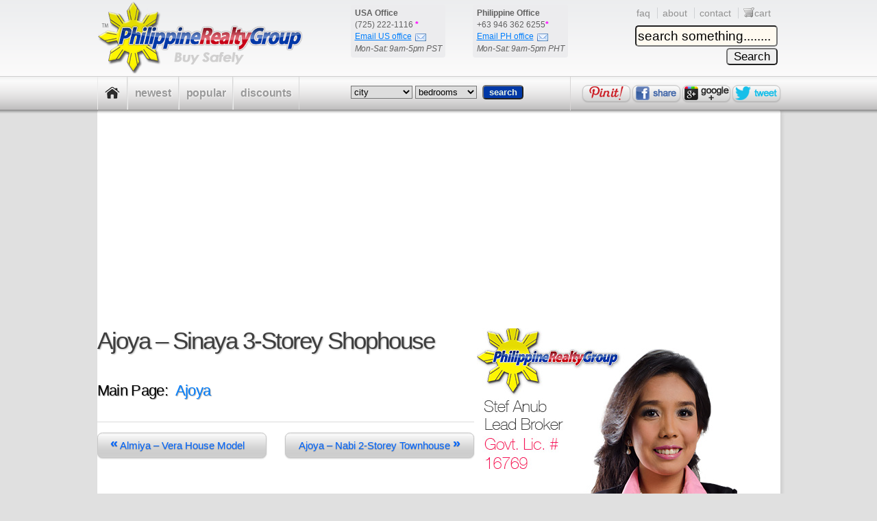

--- FILE ---
content_type: text/html; charset=utf-8
request_url: https://philippinerealtygroup.com/ajoya-sinaya-3-storey-shophouse
body_size: 12635
content:
<!DOCTYPE html>
<html dir="ltr" lang="en">
<head>    
    <meta name="google-site-verification" content="RUZgmEQwrwB11YzeuEaIm0S9RU_mXQ_VnROpSK416SA" />
<title>Ajoya - Sinaya 3-Storey Shophouse - Philippine Realty Group - Philippine Realty Group</title>    <link rel='pingback' href='/xmlrpc.php' />
    <meta charset="UTF-8" />
    <meta name="viewport" content="width=device-width, initial-scale=1" />
    <title>Ajoya - Sinaya 3-Storey Shophouse - Philippine Realty Group - Philippine Realty Group</title>
    <meta charset="UTF-8">
    <meta name="google-site-verification" content="RUZgmEQwrwB11YzeuEaIm0S9RU_mXQ_VnROpSK416SA" />
    <script src="https://ajax.googleapis.com/ajax/libs/jquery/1.9.1/jquery.min.js"></script>
    
    <script type="text/javascript">
    $(function (){
        var msie6 = $.browser == 'msie' && $.browser.version < 7;
        if (!msie6){
            var top = $('#Nav').offset().top - parseFloat($('#Nav').css('margin-top').replace(/auto/, 0));
            $(window).scroll(function (event) {
                // what the y position of the scroll is
                var y = $(this).scrollTop();

                // whether that's below the form
                if ( y >=top )
                { // if so, ad the fixed class
                    $('#Nav').addClass('fixed');
                }
                else
                { // otherwise remove it
                    $('#Nav').removeClass('fixed');
                }
            });
        }
    });
    </script>
    <script type="text/javascript">
    $(function (){
        var msie6 = $.browser == 'msie' && $.browser.version < 7;
        if (!msie6){
            var top = $('#LeftBox').offset().top - parseFloat($('#LeftBox').css('margin-top').replace(/auto/, 0));
                $(window).scroll(function (event) {
                // what the y position of the scroll is
                var y = $(this).scrollTop();

                // whether that's below the form
                if ( y >=140 )
                { // if so, ad the fixed class
                    $('#LeftBox').addClass('fixed');
                }
                else
                { // otherwise remove it
                    $('#LeftBox').removeClass('fixed');
                }
            });
        }
    });
    </script>
    <script type="text/javascript">
    $(function (){
        var msie6 = $.browser == 'msie' && $.browser.version < 7;
        if (!msie6){
            var top = $('#CartWidget').offset().top - parseFloat($('#CartWidget').css('margin-top').replace(/auto/, 0));
            $(window).scroll(function (event) {
            // what the y position of the scroll is
            var y = $(this).scrollTop();

            // whether that's below the form
            if ( y >=175 )
            { // if so, ad the fixed class
                $('#CartWidget').addClass('fixed');
            }
            else
            { // otherwise remove it
                $('#CartWidget').removeClass('fixed');
            }
            });
        }
    });
    </script>
        <script async src="https://pagead2.googlesyndication.com/pagead/js/adsbygoogle.js?client=ca-pub-9133692363000621"
     crossorigin="anonymous"></script>
    
    <script>
        (function(i,s,o,g,r,a,m){i['GoogleAnalyticsObject']=r;i[r]=i[r]||function(){
        (i[r].q=i[r].q||[]).push(arguments)},i[r].l=1*new Date();a=s.createElement(o),
        m=s.getElementsByTagName(o)[0];a.async=1;a.src=g;m.parentNode.insertBefore(a,m)
        })(window,document,'script','https://www.google-analytics.com/analytics.js','ga');

        ga('create', 'UA-291424-19', 'philippinerealtygroup.com', 'auto');
        ga('require', 'linkid', 'linkid.js');
        ga('send', 'pageview');
    </script>


<script src="https://ajax.googleapis.com/ajax/libs/jquery/1.9.1/jquery.min.js"></script>


<style type="text/css">
/* start CSS_General */


.width10{ width:10px;}
.width20{width:20px;}
.width30{width:30px;}
.width40{width:40px;}
.width50{width:50px;}

.underline{text-decoration:underline;}

/*-------------------------------------------------------------- */
a {
color: #007EFD;
text-decoration:none;
}
a:visited{
color: #007EFD;
text-decoration:none;
}
a:hover{
color: #FF6666;
text-decoration:underline;
}


body {
font-family:Arial,Helvetica,"Nimbus Sans L",sans-serif;
color:#444444;
font-size:15px;
line-height:19px;
margin: 0;
padding: 0;
background:url('') repeat center top;
background-color:#E0E0E0;
letter-spacing: 0px;
}


#Container_Container{
width:100%;
background:url() repeat-x center top;
background-color:;
}
#Container_Wrap{  /* Wrap element with margin:auto to fix padding/resize issue */
background:url() repeat-x  center top;
background-color:transparent;
height: 100%;
}
#Container{ /* set padding here if needed */
width:100%;
background:url()  center top;
}

#Header_Container{ /* set "usable" margins in container */
width:100%;
background:url('') repeat-x center top;
background-color:;
border-top:;
}
#Header_Wrap{ /* Wrap element with margin:auto to fix padding/resize issue */
width:997px;
height:100%;
margin:auto; /* fixes padding/resize issue */
/* display:table;  */
}
#Header { /* set padding here */
height:100%;
background:url('') no-repeat center top;
height: px;
background-color:transparent;
padding:0px 0px 0px 0px;
position:relative;
}


/*--------------Optional elements---------------*/
#header_left_code{
margin: 1px 0px 12px 20px;
padding:0;
float:left;
}
#header_left_code h1{
margin: -1px 0px 0px 0px;
font-size: 33px;
letter-spacing: -1px;
}
#header_right_code{
margin: 0px 20px 0px 0px;
padding:0;
float:right;
}
#header_right_code h4{
margin: 16px 0px 0px 0px;
color:#B9B9B9;
font-weight:normal;
font-style: italic;
font-family:Georgia,"Bitstream Charter",serif;
letter-spacing: -1px;
}
/*---------------------------------------------*/


#Content_Container{ /* set "usable" margins in container */
width:100%;
background-color:;
}
#Content_Wrap{ /* Wrap element with margin:auto to fix padding/resize issue */
width:997px;
height:100%;
margin:auto; /* fixes padding/resize issue */
margin-top:140px;
/* display:table;  */
}
#Content{ /* set padding here */
padding: 40px 0px 35px 0px ;
margin-bottom: px;
background:url('') repeat center top;
background-color:#FFFFFF;
*height: 100%; /* ie7 */
}

#Left_Container{ /* set "usable" margins in container */
float:left;
*width:160px; /* ie7 */
}
#Left_Wrap{ /* Wrap element with margin:auto to fix padding/resize issue */
width:160px;
height:100%;
margin:auto; /* fixes padding/resize issue */
border-right:0px solid #F4F4F4;
}
#Left{ /* set padding here */
padding:0px 0px 0px 0px;
position:relative;
}

#Center_Container{ /* set "usable" margins in container */
float:left;
margin-right: -100%; /*  makes 3-column work correctly */
margin-left: px;
*width: 997px; /* ie7 */
}
.Center_Wrap{ /* Wrap element with margin:auto to fix padding/resize issue */
width: 997px;
margin:auto; /* fixes padding/resize issue */

}
.Center{/* set padding here */
padding:0 20px 0 0px;
position:relative;
}

#Right_Container{ /* set "usable" margins in container */
float:right;
*width:160px;  /* ie7 */
}
#Right_Wrap{ /* Wrap element with margin:auto to fix padding/resize issue */
width:160px;
height:100%;
margin:auto; /* fixes padding/resize issue */
border-left:1px solid #EAEAEA;
}
#Right{ /* set padding here */
padding:5px 3px 5px 8px;
position:relative;
}

#Left ul, #Right ul{
margin:0 0 0 16px;
padding:0;
}

#Footer_Container{ /* set "usable" margins in container */
width:100%;
background:url('') repeat-x center top;
background-color:;
}
#Footer_Wrap{/* Wrap element with margin:auto to fix padding/resize issue */
width:997px;
background:url('')  center bottom;
background-color:transparent;
margin:0 auto; /* fixes padding/resize issue */
/* display:table;  */
padding:;
}
#Footer{ /* set padding here */
margin:0 auto;
color: #9A9A9A;
background:url('') no-repeat center top;
height: px;
background-color:transparent;
text-align:center;
font-size: 11px;
padding:0px 0px 0px 0px;
position:relative;
}

#Footer a {
color: #9A9A9A;
font-size: 12px;
text-decoration:none;
}
#Footer a:hover { }
#footer_left_code { float:left; }
#footer_center_code {
position:absolute; left:41%; /* 41% is approximate for 997-wide, adjust if needed */
}
#footer_right_code { float:right; }
#footer_wrap_bottom_code {
/* display:table;  */
margin:px auto 5px auto;
color: #9A9A9A;
font-size: 11px;
text-align:center;
background-color: ;
position:relative;
}
#footer_wrap_bottom_code a{
color: #9A9A9A;
font-size: 11px;
}

#SEOLink,#SEOLink:hover{
text-decoration:none;
cursor: default;
}
/*-------------------- Nav Menu --------------------------*/
#Nav_Container { /* set "usable" margins in container */
width:100%;
}
#Nav_Wrap {/* Wrap element with margin:auto to fix padding/resize issue */
width:100%;
margin:0 auto; /* fixes padding/resize issue */
/* display:table;  */
}
#Nav {  /* set padding here */
top:111px;
padding:0px 0px 0px 0px;
position: absolute;   /* allows nav to be in footer (SEO) but appear up-top */
z-index:99;
background:transparent url('') repeat center top;
background-color: ;
width:100%;
}

/* = Access & wp_menu
-------------------------- */
#access_wrap {
margin:0 auto;
/* display:table;  */
}
#access {
display: block;
/* float: left; */
margin: 0 auto;
width: 997px;
height: 55px;
background:transparent url('') repeat-x center top;
background-color: transparent;
position:relative;
}
#access ul {
list-style: none;
margin: 0;
}
#access li {
float: left;
position: relative;
}
#access a {
color: #000000;
display: inline-block;
line-height: 38px;
padding: 5px 10px 5px 10px;
text-decoration: none;
}
#access ul ul {
display: none;
position: absolute;
top: 38px;
left: 0;
float: left;
width: 180px;
z-index: 99999;
-moz-box-shadow: 5px 5px 5px #A4A4A4;
-webkit-box-shadow: 5px 5px 5px #A4A4A4;
box-shadow: 5px 5px 5px #A4A4A4;
background: #D7D7D7;
}
#access ul ul ul {
left: 100%;
top: 0;
padding-top: 0px;
}
#access ul li {
border-left: ;
border-right: ;
}
#access ul ul li {
min-width: 180px;
*margin: -1px 0 0 0;  /* ie7 */
border: none;
}
#access ul a{
font-size:17px;
font-family:Arial,Helvetica,"Nimbus Sans L",sans-serif;
}
#access ul ul a {
font-size:px;
background: #D7D7D7;
color: #000000;
line-height: 1em;
padding: 8px;
min-width: 160px;
height: auto;
display:block;
}
#access ul ul ul a { padding: 7px; }
#access li:hover > a {
background: #D7D7D7;
color: #000000;
}
#access ul ul li:hover > a {
background-color:#515151;
color: #000000;
}
#access ul li:hover > ul { display: block; }

#access ul li.current_page_item > a,
#access ul li.current-menu-ancestor > a,
#access ul li.current-menu-item > a,
#access ul li.current-menu-parent > a {
color: #fff;
}

* html #access ul li.current_page_item a,
* html #access ul li.current-menu-ancestor a,
* html #access ul li.current-menu-item a,
* html #access ul li.current-menu-parent a,
* html #access ul li a:hover {
color: #fff;
}
/*-------------------------- */

#Page_Description{ width:75%; display:inline-block; clear:both; line-height:1.2em;  margin-top:50px; }
#Page_Description a:hover{ text-decoration:none; }
#CMS_Login a{clear:both; display:block; font-weight:bold; }

/* end CSS_General */
</style>






<style type="text/css">




.BevelBorder{
  outline:1px solid #D6D6D6; border-bottom: 1px solid #fff; border-left: 1px solid #fff;
}
#Content{
  -moz-box-shadow:3px 3px 5px #ccc; -webkit-box-shadow:3px 3px 5px #ccc; box-shadow:3px 3px 5px #ccc;
  -moz-border-radius:5px; border-radius:5px; /*rounded*/
}



/* ----------------------- HEADER --------------------- */
#HomeLogo{
  position:absolute;
  z-index:1000;
  left:0px; top:2px;
}
#HeaderLinks{
  position:absolute;
  right:4px;top:10px;
  width:258px;
}
#HeaderLinks p{
  text-align:right;
}
#HeaderLinks a{
  border-right:1px solid #CFD1D3;
  padding:0px 10px 0px 7px;
  font-size: 14px;
  color:#919191;
}

#Header_Contact{ position:absolute; z-index:1000; left:370px;top:7px; color:#616161;}
#Header_Contact p{ font-size:12px; line-height:17px; margin-bottom:0px;  }
#Header_Contact .header_title{ font-weight:bold; }
#Header_Contact .header_box{ background-color:#ECECEE; padding:4px 4px 4px 6px; border-radius:4px;  }
#Header_Contact .header_phone{  }
#Header_Contact .header_email a{ text-decoration:underline; }
#Header_Contact .header_email a img{ margin:2px 0px 0px 5px; }
#Header_Contact .header_hours{ font-style:italic; word-spacing:-0.02em; letter-spacing:-0.01em;}
#Header_Contact .header_msg{ margin-top:7px; text-align:center; color:#ADADAD; }

#Header_SearchForm{
  position:absolute;
  z-index:1000;
  left:785px;top:37px;
}
.SearchForm_Input{
  height:25px;
  width:200px;
  -moz-border-radius:5px;
  border-radius:5px;
  font-size:19px;   background-color:#FFFAF0;
}
.SearchForm_Button{
  height:25px;
  width:75px;
  -moz-border-radius:5px;
  border-radius:5px;
  font-size:17px;
  margin:2px 0px 0px 0px;
  float:right;
}
/* ----------------------- MENU --------------------- */
#Nav {
  height:55px;
}
#Nav .asterisk{
  color:#FF00FF;
}
#Nav{
  border-top:1px solid #CFCFCF;
}
#Nav.fixed{
  left:0; top:0;
  position:fixed; z-index:999;
}

#Nav .nav_social{ margin:7px 0px 0px 3px;border:none;}
#Nav .nav_social .button { height:20px;padding:1px;margin-top:5px; }


#access {
  display:table;
}
#access ul li {
  border-left: 1px solid #EBEBEB;
  border-right: 1px solid #D8D8D8;
}
#access ul li a{
  font-weight:bold; color:#999999; letter-spacing:-0.01em; font-size:16px;
  text-shadow: 1px 0px 2px #FFFFFF;

}

#access li#iframe_search_basic {
margin-left:35px;
border:0px;
}
#access li#iframe_search_basic iframe{
height:37px; width:305px; margin:12px 0px 0px 55px;
}
#access li#power_search_link {
border:0px;
}
#access li#power_search_link a{
font-size:11px;text-decoration:underline;max-width:34px;line-height:11px;margin:5px 0px 0px 0px;color:#0038A7;
}
/* ----------------------- LEFT --------------------- */
#LeftBox{
  background-color:#ECECEC;
  background:#ECECEC url("https://philippinerealtygroup.com/wp-content/themes/philippinerealtygroup/images/BoxBG_15opacity.png") repeat-x 0 0;
  position:absolute;
  margin-top:-40px;
  padding-bottom:15px;
  -moz-box-shadow:3px 3px 3px #E2E2E2; -webkit-box-shadow:3px 3px 4px #ccc; box-shadow:3px 3px E2E2E2 #E2E2E2;
  border:1px solid #CFCFCF;
  border-bottom:1px solid #DDDDDD; border-left:1px solid #DFDFDF;
}
#LeftBox.fixed {
  position: fixed;
  top:87px;
}


#LeftBox h3 {
  margin:15px 0px 6px 12px;
  font-size:18px;  font-weight:bold;
  color:#3F3F3F;
  text-shadow: 0px 0px 1px #8A8A8A;
  font-style:italic;
}
ul#LeftLinks{
  margin: 0px 0px 0px 0px;
  border-top:1px solid #D2D2D2; /*works w/ li:first-child to create upper indent*/
}
ul#LeftLinks li{
    list-style: none;
}
/*  START INDENTED LINES */
ul#LeftLinks li{
    border-top: 1px solid #F8F8F8; /*lighter color*/
    border-bottom: 1px solid #D7D7D7; /*darker color*/
}
ul#LeftLinks li:first-child{
    border-top: 1px solid #F2F2F2; /*darkened b/c of gradient behind first li. Works w/ ul#LeftLinks above*/
}
ul#LeftLinks li:last-child{
    border-bottom: none; /*hide for last li*/
}
/*  END INDENTED LINES  */
ul#LeftLinks li:hover, ul#LeftLinks li:selected{
  background-color:#BBDEFB;
}
ul#LeftLinks li a{
  list-style-type: none;
  color:#0070E0;
  font-size:13px;
}
ul#LeftLinks li a{
  width:190px;
  display:table;
  padding:5px 0px 6px 8px;
}
ul#LeftLinks li a:hover{
  color:#1078B0;
  text-decoration:none;
}
ul#LeftLinks li:hover, ul#LeftLinks .current-cat{
  background-color:#BBDEFB;
}
#Left .divider{
  margin:0px 0px 5px 0px;
}

.gform_body .ginput_container textarea{ background-color:#FFF7F0; font-size:12px; height:100px; width:134px; }
.gform_body .ginput_container input{ background-color:#FFF7F0; font-size:11px; }
.gform_button {  padding:6px 12px 6px 12px; }
/* ----------------------- RIGHT --------------------- */
#Right{
  margin-top:-40px;
  background:#F7F7F7 url("https://philippinerealtygroup.com/wp-content/themes/philippinerealtygroup/images/BoxBG_10opacity.png") repeat-x 0 0;
  min-height:1200px;
  border-right:1px solid #EAEAEA;
  padding:41px 3px 20px 3px;
}
#Right .divider{
  margin:20px 0px 20px 0px;
}
#Right h3 {
  margin:12px 0px 0px 3px;
  font-size:18px;  font-weight:bold;
  color:#3F3F3F;
  text-shadow: 0px 0px 1px #8A8A8A;
  font-style:italic; letter-spacing:-0.04em;
}
#Right h4 {
  margin:0px 0px 5px 0px;
  font-size:17px;font-weight:bold; line-height:21px;
  text-align:left;
  color:#9B9B9B;
}
#Right .h_inline{
  width: 5px;
  display:inline;
  margin-right:5px;
}
.Box{
  padding: 5px 8px 5px 8px;
  background-color:#FFFFFF;
  overflow:hidden;
  position:relative;
  border:1px solid #D3D3D3;
  -moz-border-radius:5px;
  border-radius:5px;
}
.BoxGradient{
  background:#FFFFFF url("https://philippinerealtygroup.com/wp-content/themes/philippinerealtygroup/images/BoxBG.jpg") repeat-x 0 0;
  border:1px solid #CACACA;
  -moz-border-radius:1px;
  border-radius:1px;
  margin:0px 0px 20px 0px;
}
.RightBox{position:relative}
.AbsoluteDiv{
   position:absolute;
   bottom:-15px; right: 8px;
}
.AbsoluteLink{
   font-weight:bold;
   text-align:right;
   font-size:11px;
}
#Right ol.NumberedList{
    font-size:11px;
    margin:0px 0px 0px 20px;
    font-weight:bold;
}
#Right ol.NumberedList li{
    font-size:11px;
}
#Right ol.NumberedList li a{
    font-weight:normal;
    margin-left:-3px;
}

    #BreadCrumbs{

    }

#BreadCrumbs{
  background-color:#FAFAFA;
  padding:8px;
  border:1px solid #EBEBEB;
  -moz-border-radius:5px;
  border-radius:5px;
  text-align:left;
  margin-bottom:50px;
}
#BreadCrumbs .current{
  font-weight:bold; background-color:#FFFF99; color:#000000; padding:3px
}
#BreadCrumbs .delimiter{
  color:#FF6FFF; font-size:20px; line-height: 15px;
}
#BreadCrumbs a{
  text-decoration:underline;
}
#BreadCrumbs h1{
  color:#FF6FFF; font-size:15px; line-height:20px; margin:0; padding:0; display:inline; width:10px; letter-spacing:0px; word-spacing:1px;text-shadow: 1px 1px 2px #B5B5B5;
}



#footer_wrap_bottom_code a{
  border-right:1px solid #CFD1D3;
  padding:0px 20px 0px 17px;
  font-size: 11px;
  color:#919191;
}
#footer_wrap_bottom_code div{
     margin:20px 0px 0px 0px; clear:both;
}







.favorites_in_your_cart:hover{ text-decoration:underline; }

</style>


<style>
.blink_3 {
    animation-name: blinker;
    animation-duration: 1s;
    animation-timing-function: ease;
    animation-iteration-count: 3;

    -webkit-animation-name: blinker;
    -webkit-animation-duration: 1s;
    -webkit-animation-timing-function: ease;
    -webkit-animation-iteration-count: 3;
}
.blink_4 {
    animation-name: blinker;
    animation-duration: 1s;
    animation-timing-function: ease;
    animation-iteration-count: 4;

    -webkit-animation-name: blinker;
    -webkit-animation-duration: 1s;
    -webkit-animation-timing-function: ease;
    -webkit-animation-iteration-count: 3;
}
@-moz-keyframes blinker {  /* Decimal not necessary, 0 and 1 is enough */
    0% { opacity: 1.0; }
    50% { opacity: 0.0; }
    100% { opacity: 1.0; }
}
@-webkit-keyframes blinker {
    0% { opacity: 1.0; }
    50% { opacity: 0.0; }
    100% { opacity: 1.0; }
}
@keyframes blinker {
    0% { opacity: 1.0; }
    50% { opacity: 0.0; }
    100% { opacity: 1.0; }
}
</style><style>
.button {
	display: inline-block;
	outline: none;
	cursor: pointer;
	text-align: center;
	text-decoration: none;
	padding: .5em 1.25em .55em 1.25em;
    background:#F7F7F7 url("<?echo IMAGES_URL ?>by_type/button/button_bg_transparent.png") repeat-x 0 0;
    background-size: 100% 100%;
    border:1px solid #C7C7C7;
	text-shadow: 0 1px 1px rgba(0,0,0,.3);
	-webkit-border-radius: .5em;
	-moz-border-radius: .5em;
	border-radius: .5em;
	-webkit-box-shadow: 0 1px 2px rgba(0,0,0,.2);
	-moz-box-shadow: 0 1px 2px rgba(0,0,0,.2);
	box-shadow: 0 1px 2px rgba(0,0,0,.2);
    color:#0066FF;
    transition:background-color 0.3s;
}
.button:hover {
	text-decoration: none;
    background-color:#FFCC66 !important;
    color: #0066FF !important;
    border-color:#FFB41F !important;
}
.button:active { /* when button pressed */
	position: relative;
	top: 2px;
}
.button .arrow{
  font-size:20px; line-height:12px;
}
.button b{
  font-size:20px; line-height:12px;
}
</style>
<style>
.divider{
  border-top: 1px solid #DADADA; /*darker color for indent*/
  background-color:#FFFFFF; /*ligther color for indent */
  height:1px;
  width:100%;
  margin:10px 0px 15px 0px;
}
</style>

<style type="text/css">
/* start CSS_Single */

/* shows when user has not entered password on a protected page */
.nocomments{
  margin:40px 0px 0px 0px; font-size:11px; color:#808080;
}

#Single{
 color: ;
}

#Single_PostWrap{
padding:0px 0px 0px 0px;
margin:0px 0px 0px 0px;
}

#Single_PostTitle{
margin:0px 0px 45px 0px;
}

 #Single_PostTitle a
,#Single_PostTitle h1
,#Single_PostTitle a:hover{
font-size: 35px;
letter-spacing: px;
line-height:35px;
text-decoration:none;
margin:0;
padding:0;
clear:none;
font-weight:normal;
color:#3E3E3E;
text-align: left;
font-family:;
text-shadow:;
}

#Single_EditLink{
top:50px;right:20px;
position:absolute;
z-index:999;
}

#Single_PreviousLink{
text-align:left;   
}

#Single_NextLink{
text-align:right;
}

.alignleft a img, .alignleft img, .alignright a img, .alignright img {
border:1px solid #CCCCCC;
padding:4px;
margin:0px 10px 0px 0px;
}

#Single_PostContent a img:hover{
background-color:#FF6666 !important;
}
#Single_PostContent h1:first-child
,#Single_PostContent h2:first-child
,#Single_PostContent h3:first-child
,#Single_PostContent h4:first-child
,#Single_PostContent h5:first-child
{
  margin-top:0 !important; padding-top:0 !important;
}

.ft_attachments_static_gallery_image:hover{
background-color:#75ACFF !important;
}
/*----------------------------------------------------------------------*/
</style>




<style type="text/css">
   #Single,#Content { min-height:1000px; max-height:100%;  }

    #Right a { font-size:13px; letter-spacing:0px;}
    #Right .a_inline { line-height: 24px; }
    #Right .gray{ color:#999999;}
    #Right .maroon{ color:#8A0000;}
    #Right span{ line-height: 24px; }
    #Right .divider{ margin:10px 0px 10px 0px; }

    #LeftBox{ padding:43px 8px 10px 8px; border-radius:5px; width:160px;  }

    h1{ letter-spacing:-2px; font-size:38px;
      text-align:left; font-style:none;
      text-shadow: 1px 1px 2px #B5B5B5;
      margin-bottom:25px; margin-top:0px; padding-top:0px; font-weight:normal;
    }

    h2{
      font-size:26px; line-height:28px;  color:#303030; font-style:italic;
      text-align:left; letter-spacing:-0.03em;
      -moz-box-shadow:3px 3px 3px #E2E2E2; -webkit-box-shadow:3px 3px 4px #ccc; box-shadow:3px 3px E2E2E2 #E2E2E2;
      border-top:1px solid #DEDEDE;
      padding:5px;
        background-color:#F7F7F7;
        text-shadow: 1px 1px 1px #8A8A8A;
        margin-bottom:25px;
        border-radius:3px;
        color:#610000;
    }
   h3{
             border-bottom:1px solid #F0F0F0;
       color:#380000; letter-spacing:-1px; font-size: 22px; line-height:24px;
       text-shadow: 1px 1px 1px #A7A7A7;  letter-spacing:-0.03em; margin:40px 0px 10px 0px;
    }
    h4{ font-size: 19px; line-height:21px; padding-top:12px;
      font-style:italic; color:#919191; letter-spacing:-0.02em;  font-weight:bold; margin-bottom:16px; border-top:1px solid #E8E8E8;
    }

    h6{ color:#C5C5C5; font-size:16px; margin-top:0px; font-style:italic;}



    #BreadCrumbs{ margin-bottom:41px; }

    /* SEO link */
    #Single .related{ float:right; color:#A6A6A6; font-size:12px; word-spacing:-0.20em;}



</style>
<style type="text/css">

   .Post{ overflow-x:auto; }

#gform_wrapper_8 textarea {
  height:150px; width: 450px;
}
</style>

<style type="text/css">
/* CSS_Comments */ 

/*============================ CommentForm ==============================*/

#respond form{
margin:0;
padding:0;
}

.CommentForm_Title{
color:#666666;
font-size:22px;
font-weight:bold;
border-bottom:1px solid #D3D3D3;
margin:50px 0px 20px 0px;
}

#respond .req{
font-weight:bold;
color:#F00;
}

#respond textarea{
width:99%;
background:#FFF;
border:1px solid #A1A5A8;
padding:2px;
}

#respond .cancel-comment-reply{
float:right;
margin:0px 0px 0px 10px;
}

#respond .cancel-comment-reply a{
color:#CC0000;
font-size:13px;
font-weight:bold;
}

.CommentForm_AuthorName input,
.CommentForm_AuthorEmail input,
.CommentForm_AuthorURL input,
.CommentForm_Comment textarea#comment{
background:#FFFFFF url('https://philippinerealtygroup.com/wp-content/themes/philippinerealtygroupimages/comment_Form-Input-BG.png') repeat-x center top;
font-size:12px;
padding:7px;
line-height:23px;
border-radius:4px;
}

.CommentForm_AuthorName,
.CommentForm_AuthorEmail,
.CommentForm_Comment {
margin:0px 0px 15px 0px;
}

.CommentForm_AuthorName input,
.CommentForm_AuthorEmail input{
width: 160px;
}

.CommentForm_Comment textarea#comment{
width: 500px;
height: 150px;
}

.CommentForm_Comment label{
display:block;
}

#respond .focused
{
border:2px solid #737373;
}
.Number_of_Comments{
margin:50px 0px 40px 0px;
color:#FF7C5B;
font-size:24px;
text-align:right;
border-bottom:1px solid #E5E5E5;
}


/*============================ CommentList ==============================*/

.CommentList, .CommentList ul, .CommentList li{
list-style:none;
}
.CommentList .commentmetadata{
margin:2px 5px 15px 0px;
font-size:10px;
}
.CommentList .commentmetadata a{
color:#666666;
text-decoration:none;
}
.CommentList .reply{
position:absolute; top:5px; right:11px;
border:1px solid #D7D7D7; z-index:99;
}
.CommentList .reply .comment-reply-link{
border:1px solid #D7D7D7;
}
.CommentList .CommentForm_Title{
margin:10px;
}
.CommentList #respond{
margin:1.5em;
padding:20px 18px;
border:2px solid #CCCCFF;
background-color:#F4F4FF;
}
.CommentList .commentlist #respond{
margin-top:-1.5em;
margin-left:48px;
}
.CommentList_AuthorName span{
font-weight:bold;
}



/*------------------- parent ---------------------*/
.comment{
margin:15px 0px 50px 10px;
padding:1px 0px 0px 0px;
position:relative;
}
.comment_container{
  border:1px solid #838383;
  background-color:#ECECEA;
  width:565px;
  margin: 0px 0px 3px 40px;
  border-radius:10px;
  -moz-box-shadow:    3px 3px 2px 1px #ccc;
  -webkit-box-shadow: 3px 3px 2px 1px #ccc;
  box-shadow:         3px 3px 2px 1px #ccc;
}
.comment_wrapper {
margin:0px 0px 0px 30px;
padding:0;
}
.avatar{
left:-40px;
position:absolute;
top:-7px !important;
border:1px solid #E0E0E0;
padding:2px;
border-radius:3px;
}
.comment_mid_bg p{
margin: 10px 0px 0px 0px;
width:520px;
}
.comment_top_bg{
height:22px;
background: url('https://philippinerealtygroup.com/wp-content/themes/philippinerealtygroupimages/Comment_Parent_BubbleTip.png') no-repeat 0 0;
margin: -1px 0px 0px -37px;
}
.comment_mid_bg{
height:100%;
}
.comment_bottom_bg{
height:22px;
}

/*-------------------children---------------------*/
.children{
margin:-7px 0px 90px 90px;
height:100%;
}
.children .comment_container{
  border:1px solid #838383;
  background-color:#FDFDFD;
  margin:0px 0px 23px 10px;
  width:490px;
  padding:0px 0px 0px 5px;
  border-radius:10px;
  -moz-box-shadow:    1px 1px 3px 2px #ccc;
  -webkit-box-shadow: 1px 1px 3px 2px #ccc;
  box-shadow:         1px 1px 3px 2px #ccc;
}
.children .comment_wrapper {
margin:-40px 0px 0px 20px;
padding:0;
}
.children .comment{
margin:-10px 0px -30px 0px;
padding:1px 0px 0px 0px;
position:relative;
}
.children .comment_mid_bg p{
margin: 10px 0px 0px 0px;
width:450px;
}
.children .avatar{
float:left;
margin: 25px 0px 10px 73px;
border:1px solid #E0E0E0;
padding:2px;
position:block;
}
.children .CommentList_AuthorName{
margin:0px 0px 0px 50px;
}
.children .commentmetadata{
margin:0px 0px 0px 50px;
}
.children .CommentList_AuthorComment{
margin:20px 0px 0px 0px;
}

.children .comment_top_bg{
background: url('https://philippinerealtygroup.com/wp-content/themes/philippinerealtygroupimages/Comment_Children_Arrow.png') no-repeat 0 0;
height:62px;
margin: 0px 0px 0px -55px;
}
.children .comment_mid_bg{
height:100%;
}
.children .comment_bottom_bg{
height:22px;
}




</style>
<style type="text/css"></style><link rel='pingback' href='/xmlrpc.php' />
    <meta name='robots' content='index, follow, max-image-preview:large, max-snippet:-1, max-video-preview:-1' />

	<!-- This site is optimized with the Yoast SEO plugin v26.8 - https://yoast.com/product/yoast-seo-wordpress/ -->
	<link rel="canonical" href="https://philippinerealtygroup.com/ajoya-sinaya-3-storey-shophouse" />
	<meta property="og:locale" content="en_US" />
	<meta property="og:type" content="article" />
	<meta property="og:title" content="Ajoya - Sinaya 3-Storey Shophouse - Philippine Realty Group" />
	<meta property="og:description" content="[base64]" />
	<meta property="og:url" content="https://philippinerealtygroup.com/ajoya-sinaya-3-storey-shophouse" />
	<meta property="og:site_name" content="Philippine Realty Group" />
	<meta property="article:published_time" content="2014-01-30T07:52:30+00:00" />
	<meta name="author" content="Senior Editor" />
	<meta name="twitter:card" content="summary_large_image" />
	<meta name="twitter:label1" content="Written by" />
	<meta name="twitter:data1" content="Senior Editor" />
	<script type="application/ld+json" class="yoast-schema-graph">{"@context":"https://schema.org","@graph":[{"@type":"Article","@id":"https://philippinerealtygroup.com/ajoya-sinaya-3-storey-shophouse#article","isPartOf":{"@id":"https://philippinerealtygroup.com/ajoya-sinaya-3-storey-shophouse"},"author":{"name":"Senior Editor","@id":"https://philippinerealtygroup.com/#/schema/person/e2ef0b40b3baa427c114f2e5df40271d"},"headline":"Ajoya &#8211; Sinaya 3-Storey Shophouse","datePublished":"2014-01-30T07:52:30+00:00","mainEntityOfPage":{"@id":"https://philippinerealtygroup.com/ajoya-sinaya-3-storey-shophouse"},"wordCount":5,"commentCount":0,"articleSection":["needs Images"],"inLanguage":"en-US","potentialAction":[{"@type":"CommentAction","name":"Comment","target":["https://philippinerealtygroup.com/ajoya-sinaya-3-storey-shophouse#respond"]}]},{"@type":"WebPage","@id":"https://philippinerealtygroup.com/ajoya-sinaya-3-storey-shophouse","url":"https://philippinerealtygroup.com/ajoya-sinaya-3-storey-shophouse","name":"Ajoya - Sinaya 3-Storey Shophouse - Philippine Realty Group","isPartOf":{"@id":"https://philippinerealtygroup.com/#website"},"datePublished":"2014-01-30T07:52:30+00:00","author":{"@id":"https://philippinerealtygroup.com/#/schema/person/e2ef0b40b3baa427c114f2e5df40271d"},"breadcrumb":{"@id":"https://philippinerealtygroup.com/ajoya-sinaya-3-storey-shophouse#breadcrumb"},"inLanguage":"en-US","potentialAction":[{"@type":"ReadAction","target":["https://philippinerealtygroup.com/ajoya-sinaya-3-storey-shophouse"]}]},{"@type":"BreadcrumbList","@id":"https://philippinerealtygroup.com/ajoya-sinaya-3-storey-shophouse#breadcrumb","itemListElement":[{"@type":"ListItem","position":1,"name":"Home","item":"https://philippinerealtygroup.com/"},{"@type":"ListItem","position":2,"name":"Aboitiz Land","item":"https://philippinerealtygroup.com/aboitiz-land"},{"@type":"ListItem","position":3,"name":"Ajoya","item":"https://philippinerealtygroup.com/ajoya"},{"@type":"ListItem","position":4,"name":"Ajoya &#8211; Sinaya 3-Storey Shophouse"}]},{"@type":"WebSite","@id":"https://philippinerealtygroup.com/#website","url":"https://philippinerealtygroup.com/","name":"Philippine Realty Group","description":"PhilippineRealtyGroup","potentialAction":[{"@type":"SearchAction","target":{"@type":"EntryPoint","urlTemplate":"https://philippinerealtygroup.com/?s={search_term_string}"},"query-input":{"@type":"PropertyValueSpecification","valueRequired":true,"valueName":"search_term_string"}}],"inLanguage":"en-US"},{"@type":"Person","@id":"https://philippinerealtygroup.com/#/schema/person/e2ef0b40b3baa427c114f2e5df40271d","name":"Senior Editor","image":{"@type":"ImageObject","inLanguage":"en-US","@id":"https://philippinerealtygroup.com/#/schema/person/image/","url":"https://secure.gravatar.com/avatar/609c315d931a6da8d28feec258a175800200024300c22632e8768d968cf44b78?s=96&d=mm&r=g","contentUrl":"https://secure.gravatar.com/avatar/609c315d931a6da8d28feec258a175800200024300c22632e8768d968cf44b78?s=96&d=mm&r=g","caption":"Senior Editor"},"url":"https://philippinerealtygroup.com/author/carmina"}]}</script>
	<!-- / Yoast SEO plugin. -->


<link rel='dns-prefetch' href='//stats.wp.com' />
<link rel="alternate" type="application/rss+xml" title="Philippine Realty Group &raquo; Ajoya &#8211; Sinaya 3-Storey Shophouse Comments Feed" href="https://philippinerealtygroup.com/ajoya-sinaya-3-storey-shophouse/feed" />
<link rel="alternate" title="oEmbed (JSON)" type="application/json+oembed" href="https://philippinerealtygroup.com/wp-json/oembed/1.0/embed?url=https%3A%2F%2Fphilippinerealtygroup.com%2Fajoya-sinaya-3-storey-shophouse" />
<link rel="alternate" title="oEmbed (XML)" type="text/xml+oembed" href="https://philippinerealtygroup.com/wp-json/oembed/1.0/embed?url=https%3A%2F%2Fphilippinerealtygroup.com%2Fajoya-sinaya-3-storey-shophouse&#038;format=xml" />
<style id='wp-img-auto-sizes-contain-inline-css' type='text/css'>
img:is([sizes=auto i],[sizes^="auto," i]){contain-intrinsic-size:3000px 1500px}
/*# sourceURL=wp-img-auto-sizes-contain-inline-css */
</style>
<style id='wp-emoji-styles-inline-css' type='text/css'>

	img.wp-smiley, img.emoji {
		display: inline !important;
		border: none !important;
		box-shadow: none !important;
		height: 1em !important;
		width: 1em !important;
		margin: 0 0.07em !important;
		vertical-align: -0.1em !important;
		background: none !important;
		padding: 0 !important;
	}
/*# sourceURL=wp-emoji-styles-inline-css */
</style>
<link rel='stylesheet' id='chld_thm_cfg_parent-css' href='https://philippinerealtygroup.com/wp-content/themes/philippinerealtygroup/style.css?ver=6.9' type='text/css' media='all' />
<link rel="https://api.w.org/" href="https://philippinerealtygroup.com/wp-json/" /><link rel="alternate" title="JSON" type="application/json" href="https://philippinerealtygroup.com/wp-json/wp/v2/posts/7429" /><link rel="EditURI" type="application/rsd+xml" title="RSD" href="https://philippinerealtygroup.com/xmlrpc.php?rsd" />
<link rel='shortlink' href='https://philippinerealtygroup.com/?p=7429' />
	<style>img#wpstats{display:none}</style>
		<link rel="icon" href="https://philippinerealtygroup.com/wp-content/uploads/sites/20/2025/11/cropped-fav-prg-32x32.png" sizes="32x32" />
<link rel="icon" href="https://philippinerealtygroup.com/wp-content/uploads/sites/20/2025/11/cropped-fav-prg-192x192.png" sizes="192x192" />
<link rel="apple-touch-icon" href="https://philippinerealtygroup.com/wp-content/uploads/sites/20/2025/11/cropped-fav-prg-180x180.png" />
<meta name="msapplication-TileImage" content="https://philippinerealtygroup.com/wp-content/uploads/sites/20/2025/11/cropped-fav-prg-270x270.png" />
</head>
<body class="wp-singular post-template-default single single-post postid-7429 single-format-standard wp-theme-philippinerealtygroup site-id-20">
<div id='Container_Container'><div id='Container_Wrap' class='FlexID-6' ><div id='Container'><div id='Header_Container'><div id='Header_Wrap'><div id='Header'><div id='header_code'>  <div id="HomeLogo">
      <a href="https://philippinerealtygroup.com" rel="nofollow"><img src="https://philippinerealtygroup.com/wp-content/themes/philippinerealtygroup/images/Logo.png" alt="Philippine Real Estate"/></a>
  </div>

  <div id="Header_Contact">
    <table>
        <tr>
            <td class="header_box">
               <p class="header_title">USA Office</p>
               <p class="header_phone">(725) 222-1116 <span class="pinkbold">*</span></p>
               <p class="header_email"><a href="https://philippinerealtygroup.com/contact-usa">Email US office<img src="https://philippinerealtygroup.com/wp-content/themes/philippinerealtygroup/images/silk_icons/email.png" /></a></p>
               <p class="header_hours">Mon-Sat: 9am-5pm PST</p>
            </td>
            <td><div style="width:40px;"></div></td>
            <td class="header_box">
               <p class="header_title">Philippine Office</p>
               <p class="header_phone">+63 946 362 6255<span class="pinkbold">*</span></p>
               <p class="header_email"><a href="https://philippinerealtygroup.com/contact-philippines">Email PH office<img src="https://philippinerealtygroup.com/wp-content/themes/philippinerealtygroup/images/silk_icons/email.png" /></a></p>
               <p class="header_hours">Mon-Sat: 9am-5pm PHT</p>
            </td>
        </tr>
    </table>

  </div>

  <div id="Header_SearchForm">
          <div class="SearchForm" >
      <form method="get" class="SearchForm_Form" action="https://philippinerealtygroup.com/" >
        <div class="SearchForm_Container">
              <div class="SearchForm_Input_Container">
                  <input type="text" size="25" value="search something........" onfocus="if (this.value == 'search something........') {this.value = '';}" onblur="if (this.value == '') {this.value = 'search something........';}" name="s" class="SearchForm_Input" />
              </div>
              <div class="SearchForm_Button_Container">
                  <input  type="submit" class="SearchForm_Button" value="Search" src=""/>
              </div>
        </div>
      </form>
    </div>
  </div>

  <div id="HeaderLinks">
      <p><a href="https://philippinerealtygroup.com/faq">faq</a><a href="https://philippinerealtygroup.com/about">about</a><a href="https://philippinerealtygroup.com/contact-us">contact</a><a href="https://philippinerealtygroup.com/favorites" style="border-right:0px;" rel="nofollow" ><img src="https://philippinerealtygroup.com/wp-content/themes/philippinerealtygroup/images/silk_icons/cart.png"/>cart</a></p>
  </div>
</div><div class='clear'>&nbsp;</div> </div></div></div><div id='Content_Container'><div id='Content_Wrap'><div id='Content'><div id='Center_Container'><!-- end header.php --><div id='Single_Wrap' class='Center_Wrap'><div id='Single' class='Center'><script async src="https://pagead2.googlesyndication.com/pagead/js/adsbygoogle.js?client=ca-pub-9133692363000621"
     crossorigin="anonymous"></script>
<!-- Horizontal -->
<ins class="adsbygoogle"
     style="display:block"
     data-ad-client="ca-pub-9133692363000621"
     data-ad-slot="3027657354"
     data-ad-format="auto"
     data-full-width-responsive="true"></ins>
<script>
     (adsbygoogle = window.adsbygoogle || []).push({});
</script>
<div id='Single_PostWrap'><div class='Post Flex-6' id='Post-7429' ><style>
  body .Post img{
    float: none;
  }
</style>


  <table>
    <tr>

        <td style="width:550px;">
                                      <div id='Single_PostTitle'><h1><a href='https://philippinerealtygroup.com/ajoya-sinaya-3-storey-shophouse' rel='bookmark'>Ajoya &#8211; Sinaya 3-Storey Shophouse</a></h1></div>
              <h3><span style="color:#000000;">Main Page:</span> &nbsp;<a href="http://siteborg.com/philippinerealtygroup/?p=7420">Ajoya</a></h3>

                                   <br />

                 <div class="divider"></div>

              <div id="Single_NextLink" class="floatright"><a href="https://philippinerealtygroup.com/ajoya-nabi-2-storey-townhouse" rel="" ><div class="button">Ajoya &#8211; Nabi 2-Storey Townhouse <b>&raquo;</b></div></a></div>              <div id="Single_PreviousLink" class="floatleft"><a href="https://philippinerealtygroup.com/almiya-vera-house-model" rel="" ><div class="button"><b>&laquo;</b> Almiya &#8211; Vera House Model &nbsp;&nbsp;</div></a></div>            
        </td>


        <td>
  <div style="margin-top: -15px;"><img class="alignright size-full wp-image-3733" style="border: 0px none;" alt="Ask Stef" src="https://philippinerealtygroup.com/wp-content/themes/philippinerealtygroup/images/Stef_Contact.jpg" /></div>
        </td>
    </tr>

  </table>




<script async src="https://pagead2.googlesyndication.com/pagead/js/adsbygoogle.js?client=ca-pub-9133692363000621"
     crossorigin="anonymous"></script>
<!-- Horizontal -->
<ins class="adsbygoogle"
     style="display:block"
     data-ad-client="ca-pub-9133692363000621"
     data-ad-slot="3027657354"
     data-ad-format="auto"
     data-full-width-responsive="true"></ins>
<script>
     (adsbygoogle = window.adsbygoogle || []).push({});
</script>
<div class='clear'></div>     </div>
        <div class='clear'></div>
  <div class='clear'></div>    </div><div class='clear'></div>    </div>
       <div class='clear'></div>    </div></div>   <div class='clear'></div> </div> <div class='clear'></div>     </div>  </div><div id='Footer_Container'><div id='Footer_Wrap'><div id='Footer'><div class='clear'></div>     </div><div id='footer_wrap_bottom_code'>   <a href="https://philippinerealtygroup.com/faq">faq</a><a href="https://philippinerealtygroup.com/about">about</a><a href="https://philippinerealtygroup.com/contact-us">contact</a><a href="https://philippinerealtygroup.com/favorites" style="border-right:0px;" rel="nofollow" ><img src="https://philippinerealtygroup.com/wp-content/themes/philippinerealtygroup/images/silk_icons/cart.png"/>cart</a>
   <a href="https://philippinerealtygroup.com/list-of-philippine-realty-developments"  style="border-right:none;padding-right:0px;border-left:1px solid #CFD1D3;">developments</a>

   <div>
      &copy; 2026 Philippine Realty Group
   </div>
</div><div class='clear'></div>   </div></div><div id='Nav_Container'><div id='Nav_Wrap'><div id='Nav'><div id='nav_code'>        <div id="access_wrap">
        <div id="access">
            <?php?>

  <ul>
      <li>
            <a href="https://philippinerealtygroup.com/"><img src="https://philippinerealtygroup.com/wp-content/themes/philippinerealtygroup/images/Button_Nav_Home.png"  style="padding-top:8px;"/></a>
      </li>
  <li>
    <a href="https://philippinerealtygroup.com/q_/fc_4?q=1" rel="nofollow">newest</a>
  </li>

  <li>
    <a href="https://philippinerealtygroup.com/q_/fc_6?q=1&special=__690" rel="nofollow">popular</a>
  </li>

  <li>
    <a href="https://philippinerealtygroup.com/q_/fc_6?q=1&discount=__651">discounts</a>
  </li>
    <li id="iframe_search_basic" style="border-right:1px solid #D7D5D5;margin-left:20px;padding-right:15px;">
     <iframe  src="https://philippinerealtygroup.com/searchform_basic" scrolling="no"></iframe>
    </li>

            
<li class="nav_social"  style='float:right;'>
    <a rel="nofollow" class="button" href="https://twitter.com/share?url=https://philippinerealtygroup.com/ajoya-sinaya-3-storey-shophouse&text=Ajoya - Sinaya 3-Storey Shophouse" target="_blank" title="share on Twitter">
        <img src="https://philippinerealtygroup.com/wp-content/themes/philippinerealtygroup/images/by_type/social/share_small/twitter.png" />
    </a>
</li>

<li class="nav_social"  style='float:right;'>
    <a rel="nofollow" class="button" href="https://plus.google.com/share?url=https://philippinerealtygroup.com/ajoya-sinaya-3-storey-shophouse" onclick="javascript:window.open(this.href,'', 'menubar=no,toolbar=no,resizable=yes,scrollbars=yes,height=600,width=600');return false;" title="share on Google+">
       <img src="https://philippinerealtygroup.com/wp-content/themes/philippinerealtygroup/images/by_type/social/share_small/googleplus.png" alt="Share on Google+"/>
    </a>
</li>

<li class="nav_social"  style='float:right;'>
     <a rel="nofollow" class="button" href="https://www.facebook.com/sharer/sharer.php?u=https://philippinerealtygroup.com/ajoya-sinaya-3-storey-shophouse" target="_blank" title="share on Facebook">
        <img src="https://philippinerealtygroup.com/wp-content/themes/philippinerealtygroup/images/by_type/social/share_small/facebook.png" />
    </a>
</li>

<li class="nav_social"  style='float:right;'>
      <a rel="nofollow" class="button" href="//www.pinterest.com/pin/create/button/?url=https://philippinerealtygroup.com/ajoya-sinaya-3-storey-shophouse&media=&description=&" data-pin-do="buttonPin" data-pin-config="above" target="_blank" title="save this on your Pinster">
        <img src="https://philippinerealtygroup.com/wp-content/themes/philippinerealtygroup/images/by_type/social/share_small/pinster.png" />
      </a>
</li>   </ul>
          </div>
        </div>
    </div><div class='clear'></div>     </div></div></div>       <div class='clear'></div>  </div>
     <div class='clear'></div>  </div></div><script type="speculationrules">
{"prefetch":[{"source":"document","where":{"and":[{"href_matches":"/*"},{"not":{"href_matches":["/wp-*.php","/wp-admin/*","/wp-content/uploads/sites/20/*","/wp-content/*","/wp-content/plugins/*","/wp-content/themes/philippinerealtygroup/*","/*\\?(.+)"]}},{"not":{"selector_matches":"a[rel~=\"nofollow\"]"}},{"not":{"selector_matches":".no-prefetch, .no-prefetch a"}}]},"eagerness":"conservative"}]}
</script>
<script type="text/javascript" id="jetpack-stats-js-before">
/* <![CDATA[ */
_stq = window._stq || [];
_stq.push([ "view", {"v":"ext","blog":"250870106","post":"7429","tz":"-8","srv":"philippinerealtygroup.com","j":"1:15.4"} ]);
_stq.push([ "clickTrackerInit", "250870106", "7429" ]);
//# sourceURL=jetpack-stats-js-before
/* ]]> */
</script>
<script type="text/javascript" src="https://stats.wp.com/e-202604.js" id="jetpack-stats-js" defer="defer" data-wp-strategy="defer"></script>
<script id="wp-emoji-settings" type="application/json">
{"baseUrl":"https://s.w.org/images/core/emoji/17.0.2/72x72/","ext":".png","svgUrl":"https://s.w.org/images/core/emoji/17.0.2/svg/","svgExt":".svg","source":{"concatemoji":"https://philippinerealtygroup.com/wp-includes/js/wp-emoji-release.min.js?ver=6.9"}}
</script>
<script type="module">
/* <![CDATA[ */
/*! This file is auto-generated */
const a=JSON.parse(document.getElementById("wp-emoji-settings").textContent),o=(window._wpemojiSettings=a,"wpEmojiSettingsSupports"),s=["flag","emoji"];function i(e){try{var t={supportTests:e,timestamp:(new Date).valueOf()};sessionStorage.setItem(o,JSON.stringify(t))}catch(e){}}function c(e,t,n){e.clearRect(0,0,e.canvas.width,e.canvas.height),e.fillText(t,0,0);t=new Uint32Array(e.getImageData(0,0,e.canvas.width,e.canvas.height).data);e.clearRect(0,0,e.canvas.width,e.canvas.height),e.fillText(n,0,0);const a=new Uint32Array(e.getImageData(0,0,e.canvas.width,e.canvas.height).data);return t.every((e,t)=>e===a[t])}function p(e,t){e.clearRect(0,0,e.canvas.width,e.canvas.height),e.fillText(t,0,0);var n=e.getImageData(16,16,1,1);for(let e=0;e<n.data.length;e++)if(0!==n.data[e])return!1;return!0}function u(e,t,n,a){switch(t){case"flag":return n(e,"\ud83c\udff3\ufe0f\u200d\u26a7\ufe0f","\ud83c\udff3\ufe0f\u200b\u26a7\ufe0f")?!1:!n(e,"\ud83c\udde8\ud83c\uddf6","\ud83c\udde8\u200b\ud83c\uddf6")&&!n(e,"\ud83c\udff4\udb40\udc67\udb40\udc62\udb40\udc65\udb40\udc6e\udb40\udc67\udb40\udc7f","\ud83c\udff4\u200b\udb40\udc67\u200b\udb40\udc62\u200b\udb40\udc65\u200b\udb40\udc6e\u200b\udb40\udc67\u200b\udb40\udc7f");case"emoji":return!a(e,"\ud83e\u1fac8")}return!1}function f(e,t,n,a){let r;const o=(r="undefined"!=typeof WorkerGlobalScope&&self instanceof WorkerGlobalScope?new OffscreenCanvas(300,150):document.createElement("canvas")).getContext("2d",{willReadFrequently:!0}),s=(o.textBaseline="top",o.font="600 32px Arial",{});return e.forEach(e=>{s[e]=t(o,e,n,a)}),s}function r(e){var t=document.createElement("script");t.src=e,t.defer=!0,document.head.appendChild(t)}a.supports={everything:!0,everythingExceptFlag:!0},new Promise(t=>{let n=function(){try{var e=JSON.parse(sessionStorage.getItem(o));if("object"==typeof e&&"number"==typeof e.timestamp&&(new Date).valueOf()<e.timestamp+604800&&"object"==typeof e.supportTests)return e.supportTests}catch(e){}return null}();if(!n){if("undefined"!=typeof Worker&&"undefined"!=typeof OffscreenCanvas&&"undefined"!=typeof URL&&URL.createObjectURL&&"undefined"!=typeof Blob)try{var e="postMessage("+f.toString()+"("+[JSON.stringify(s),u.toString(),c.toString(),p.toString()].join(",")+"));",a=new Blob([e],{type:"text/javascript"});const r=new Worker(URL.createObjectURL(a),{name:"wpTestEmojiSupports"});return void(r.onmessage=e=>{i(n=e.data),r.terminate(),t(n)})}catch(e){}i(n=f(s,u,c,p))}t(n)}).then(e=>{for(const n in e)a.supports[n]=e[n],a.supports.everything=a.supports.everything&&a.supports[n],"flag"!==n&&(a.supports.everythingExceptFlag=a.supports.everythingExceptFlag&&a.supports[n]);var t;a.supports.everythingExceptFlag=a.supports.everythingExceptFlag&&!a.supports.flag,a.supports.everything||((t=a.source||{}).concatemoji?r(t.concatemoji):t.wpemoji&&t.twemoji&&(r(t.twemoji),r(t.wpemoji)))});
//# sourceURL=https://philippinerealtygroup.com/wp-includes/js/wp-emoji-loader.min.js
/* ]]> */
</script>
</body></html><style>
  h2 {
    background: #ECECEC url(images/BoxBG_10opacity.png) repeat-x 0 0;
        -moz-box-shadow: 3px 3px 3px #E2E2E2;
    -webkit-box-shadow: 3px 3px 4px #ccc;
    box-shadow: 3px 3px E2E2E2 #E2E2E2;
    border: 1px solid #DEDEDE;
    padding: 5px;
    text-shadow: 1px 1px 1px #8A8A8A;
    margin-bottom: 25px;
    border-radius: 3px;
        font-size: 26px;
    line-height: 28px;
    color: #303030;
    font-style: italic;
    text-align: left;
    letter-spacing: -0.03em;
}
</style>

--- FILE ---
content_type: text/html; charset=utf-8
request_url: https://philippinerealtygroup.com/searchform_basic
body_size: 4740
content:


<style type="text/css">
   #Single,#Content { min-height:1000px; max-height:100%;  }

    #Right a { font-size:13px; letter-spacing:0px;}
    #Right .a_inline { line-height: 24px; }
    #Right .gray{ color:#999999;}
    #Right .maroon{ color:#8A0000;}
    #Right span{ line-height: 24px; }
    #Right .divider{ margin:10px 0px 10px 0px; }

    #LeftBox{ padding:43px 8px 10px 8px; border-radius:5px; width:160px;  }

    h1{ letter-spacing:-2px; font-size:38px;
      text-align:left; font-style:none;
      text-shadow: 1px 1px 2px #B5B5B5;
      margin-bottom:25px; margin-top:0px; padding-top:0px; font-weight:normal;
    }

    h2{
      font-size:26px; line-height:28px;  color:#303030; font-style:italic;
      text-align:left; letter-spacing:-0.03em;
      -moz-box-shadow:3px 3px 3px #E2E2E2; -webkit-box-shadow:3px 3px 4px #ccc; box-shadow:3px 3px E2E2E2 #E2E2E2;
      border-top:1px solid #DEDEDE;
      padding:5px;
        background-color:#F7F7F7;
        text-shadow: 1px 1px 1px #8A8A8A;
        margin-bottom:25px;
        border-radius:3px;
        color:#610000;
    }
   h3{
             border-bottom:1px solid #F0F0F0;
       color:#380000; letter-spacing:-1px; font-size: 22px; line-height:24px;
       text-shadow: 1px 1px 1px #A7A7A7;  letter-spacing:-0.03em; margin:40px 0px 10px 0px;
    }
    h4{ font-size: 19px; line-height:21px; padding-top:12px;
      font-style:italic; color:#919191; letter-spacing:-0.02em;  font-weight:bold; margin-bottom:16px; border-top:1px solid #E8E8E8;
    }

    h6{ color:#C5C5C5; font-size:16px; margin-top:0px; font-style:italic;}



    #BreadCrumbs{ margin-bottom:41px; }

    /* SEO link */
    #Single .related{ float:right; color:#A6A6A6; font-size:12px; word-spacing:-0.20em;}



</style>
<style type="text/css">
   #Single_PostContent{ padding:0 20px 30px 20px; }
</style>
<style type="text/css">


</style>

<!DOCTYPE html>
<html dir="ltr" lang="en">
<head>
<meta charset="UTF-8" />
<link rel="profile" href="http://gmpg.org/xfn/11" /><script src="https://ajax.googleapis.com/ajax/libs/jquery/1/jquery.min.js"></script><style>
  html {
    background-color:transparent !important;
}
.central-editlink{
    display:none;
}
</style>
<meta name='robots' content='index, follow, max-image-preview:large, max-snippet:-1, max-video-preview:-1' />

	<!-- This site is optimized with the Yoast SEO plugin v26.8 - https://yoast.com/product/yoast-seo-wordpress/ -->
	<link rel="canonical" href="https://philippinerealtygroup.com/searchform_basic" />
	<meta property="og:locale" content="en_US" />
	<meta property="og:type" content="article" />
	<meta property="og:title" content="SearchForm_Basic - Philippine Realty Group" />
	<meta property="og:url" content="https://philippinerealtygroup.com/searchform_basic" />
	<meta property="og:site_name" content="Philippine Realty Group" />
	<meta property="article:modified_time" content="2025-09-03T10:58:03+00:00" />
	<meta name="twitter:card" content="summary_large_image" />
	<script type="application/ld+json" class="yoast-schema-graph">{"@context":"https://schema.org","@graph":[{"@type":"WebPage","@id":"https://philippinerealtygroup.com/searchform_basic","url":"https://philippinerealtygroup.com/searchform_basic","name":"SearchForm_Basic - Philippine Realty Group","isPartOf":{"@id":"https://philippinerealtygroup.com/#website"},"datePublished":"2013-03-20T09:45:31+00:00","dateModified":"2025-09-03T10:58:03+00:00","breadcrumb":{"@id":"https://philippinerealtygroup.com/searchform_basic#breadcrumb"},"inLanguage":"en-US","potentialAction":[{"@type":"ReadAction","target":["https://philippinerealtygroup.com/searchform_basic"]}]},{"@type":"BreadcrumbList","@id":"https://philippinerealtygroup.com/searchform_basic#breadcrumb","itemListElement":[{"@type":"ListItem","position":1,"name":"Home","item":"https://philippinerealtygroup.com/"},{"@type":"ListItem","position":2,"name":"SearchForm_Basic"}]},{"@type":"WebSite","@id":"https://philippinerealtygroup.com/#website","url":"https://philippinerealtygroup.com/","name":"Philippine Realty Group","description":"PhilippineRealtyGroup","potentialAction":[{"@type":"SearchAction","target":{"@type":"EntryPoint","urlTemplate":"https://philippinerealtygroup.com/?s={search_term_string}"},"query-input":{"@type":"PropertyValueSpecification","valueRequired":true,"valueName":"search_term_string"}}],"inLanguage":"en-US"}]}</script>
	<!-- / Yoast SEO plugin. -->


<link rel='dns-prefetch' href='//stats.wp.com' />
<link rel="alternate" type="application/rss+xml" title="Philippine Realty Group &raquo; SearchForm_Basic Comments Feed" href="https://philippinerealtygroup.com/searchform_basic/feed" />
<link rel="alternate" title="oEmbed (JSON)" type="application/json+oembed" href="https://philippinerealtygroup.com/wp-json/oembed/1.0/embed?url=https%3A%2F%2Fphilippinerealtygroup.com%2Fsearchform_basic" />
<link rel="alternate" title="oEmbed (XML)" type="text/xml+oembed" href="https://philippinerealtygroup.com/wp-json/oembed/1.0/embed?url=https%3A%2F%2Fphilippinerealtygroup.com%2Fsearchform_basic&#038;format=xml" />
<style id='wp-img-auto-sizes-contain-inline-css' type='text/css'>
img:is([sizes=auto i],[sizes^="auto," i]){contain-intrinsic-size:3000px 1500px}
/*# sourceURL=wp-img-auto-sizes-contain-inline-css */
</style>
<style id='wp-emoji-styles-inline-css' type='text/css'>

	img.wp-smiley, img.emoji {
		display: inline !important;
		border: none !important;
		box-shadow: none !important;
		height: 1em !important;
		width: 1em !important;
		margin: 0 0.07em !important;
		vertical-align: -0.1em !important;
		background: none !important;
		padding: 0 !important;
	}
/*# sourceURL=wp-emoji-styles-inline-css */
</style>
<link rel='stylesheet' id='chld_thm_cfg_parent-css' href='https://philippinerealtygroup.com/wp-content/themes/philippinerealtygroup/style.css?ver=6.9' type='text/css' media='all' />
<link rel="https://api.w.org/" href="https://philippinerealtygroup.com/wp-json/" /><link rel="alternate" title="JSON" type="application/json" href="https://philippinerealtygroup.com/wp-json/wp/v2/pages/1360" /><link rel="EditURI" type="application/rsd+xml" title="RSD" href="https://philippinerealtygroup.com/xmlrpc.php?rsd" />
<link rel='shortlink' href='https://philippinerealtygroup.com/?p=1360' />
	<style>img#wpstats{display:none}</style>
		<link rel="icon" href="https://philippinerealtygroup.com/wp-content/uploads/sites/20/2025/11/cropped-fav-prg-32x32.png" sizes="32x32" />
<link rel="icon" href="https://philippinerealtygroup.com/wp-content/uploads/sites/20/2025/11/cropped-fav-prg-192x192.png" sizes="192x192" />
<link rel="apple-touch-icon" href="https://philippinerealtygroup.com/wp-content/uploads/sites/20/2025/11/cropped-fav-prg-180x180.png" />
<meta name="msapplication-TileImage" content="https://philippinerealtygroup.com/wp-content/uploads/sites/20/2025/11/cropped-fav-prg-270x270.png" />
</head><body><style>
  body .Post img{
    float: none;
  }
</style>

    <div id='Single_PostContent'></div>

  
  <form target="_top" action="https://philippinerealtygroup.com/q_/fc_6" method="get" style="display:inline;" >

<style>
    .searchform_select{
      letter-spacing:0.00em; border-radius:0px;
    }
    #select_city{
      width:90px;
    }
    #select_bedrooms{
      width:90px;
    }
    #select_price{
      width:60px;
    }
</style>

<input type='hidden' name='q' value='1' /><select class='searchform_select' id='select_city' name='city'><option value=''>city</option><option value=''>------------------</option><option value=''>*ALL</option><option value='__89422'>Carmona</option><option value='__89404'>Muntinlupa</option><option value='__89402'>Paranaque</option><option value='__89420'>Calamba City</option><option value='__89405'>Manila City</option><option value='__89354'>Talisay City</option><option value='__89416'>Binan City</option><option value='__89418'>Cabuyao City</option><option value='__89397'>Mandaluyong</option><option value='__89403'>Taguig</option><option value='__89437'>Taytay</option><option value='__89411'>Angeles City</option><option value='__89428'>Mandaue City</option><option value='__89396'>Makati</option><option value='__89436'>Tagaytay</option><option value='__89423'>Dasmarinas</option><option value='__89384'>Lucena City</option><option value='__89355'>Lipa</option><option value='__89433'>Santa Rosa</option><option value='__89382'>Santo Tomas</option><option value='__89424'>General Trias</option><option value='__89398'>Quezon City</option><option value='__89429'>Lapu-Lapu</option><option value='__89432'>Las Pinas</option><option value='__89392'>Tanza</option><option value='__89353'>Davao</option><option value='__89401'>Pasig</option><option value='__89419'>Cainta</option><option value='__89381'>Malay</option><option value='__89427'>Cebu City</option><option value='__89395'>Pasay</option><option value='__89363'>San Juan City</option><option value='__89421'>Caloocan</option><option value='__54768'>Baguio</option><option value='__646'>Bacolor</option><option value='__55754'>Batangas</option><option value='__613'>Capas</option><option value='__58657'>Cordova</option><option value='__535'>Mabalacat City</option><option value='__60344'>San Pedro</option><option value='__61832'>San Rafael</option><option value='__62826'>Talamban</option><option value='__420'>Tanauan City</option></select>&nbsp;<select class='searchform_select' id='select_bedrooms' name='bedrooms'><option value=''>bedrooms</option><option value=''>------------------</option><option value=''>*ALL</option><option value='_131'>Studio</option><option value='_78'>1 bedroom</option><option value='_79'>2 bedroom</option><option value='_81'>3 bedroom</option><option value='_82'>4 bedroom</option><option value='_84'>5 bedroom</option><option value='_85'>6 bedroom</option></select>&nbsp;
<input type="submit" value="search" style="color:#ECF5E5;font-weight:bold;background-color:#0038A7;width:60px;border-radius:5px;"/>
</form>







  
<script type="speculationrules">
{"prefetch":[{"source":"document","where":{"and":[{"href_matches":"/*"},{"not":{"href_matches":["/wp-*.php","/wp-admin/*","/wp-content/uploads/sites/20/*","/wp-content/*","/wp-content/plugins/*","/wp-content/themes/philippinerealtygroup/*","/*\\?(.+)"]}},{"not":{"selector_matches":"a[rel~=\"nofollow\"]"}},{"not":{"selector_matches":".no-prefetch, .no-prefetch a"}}]},"eagerness":"conservative"}]}
</script>
<script type="text/javascript" id="jetpack-stats-js-before">
/* <![CDATA[ */
_stq = window._stq || [];
_stq.push([ "view", {"v":"ext","blog":"250870106","post":"1360","tz":"-8","srv":"philippinerealtygroup.com","j":"1:15.4"} ]);
_stq.push([ "clickTrackerInit", "250870106", "1360" ]);
//# sourceURL=jetpack-stats-js-before
/* ]]> */
</script>
<script type="text/javascript" src="https://stats.wp.com/e-202604.js" id="jetpack-stats-js" defer="defer" data-wp-strategy="defer"></script>
<script id="wp-emoji-settings" type="application/json">
{"baseUrl":"https://s.w.org/images/core/emoji/17.0.2/72x72/","ext":".png","svgUrl":"https://s.w.org/images/core/emoji/17.0.2/svg/","svgExt":".svg","source":{"concatemoji":"https://philippinerealtygroup.com/wp-includes/js/wp-emoji-release.min.js?ver=6.9"}}
</script>
<script type="module">
/* <![CDATA[ */
/*! This file is auto-generated */
const a=JSON.parse(document.getElementById("wp-emoji-settings").textContent),o=(window._wpemojiSettings=a,"wpEmojiSettingsSupports"),s=["flag","emoji"];function i(e){try{var t={supportTests:e,timestamp:(new Date).valueOf()};sessionStorage.setItem(o,JSON.stringify(t))}catch(e){}}function c(e,t,n){e.clearRect(0,0,e.canvas.width,e.canvas.height),e.fillText(t,0,0);t=new Uint32Array(e.getImageData(0,0,e.canvas.width,e.canvas.height).data);e.clearRect(0,0,e.canvas.width,e.canvas.height),e.fillText(n,0,0);const a=new Uint32Array(e.getImageData(0,0,e.canvas.width,e.canvas.height).data);return t.every((e,t)=>e===a[t])}function p(e,t){e.clearRect(0,0,e.canvas.width,e.canvas.height),e.fillText(t,0,0);var n=e.getImageData(16,16,1,1);for(let e=0;e<n.data.length;e++)if(0!==n.data[e])return!1;return!0}function u(e,t,n,a){switch(t){case"flag":return n(e,"\ud83c\udff3\ufe0f\u200d\u26a7\ufe0f","\ud83c\udff3\ufe0f\u200b\u26a7\ufe0f")?!1:!n(e,"\ud83c\udde8\ud83c\uddf6","\ud83c\udde8\u200b\ud83c\uddf6")&&!n(e,"\ud83c\udff4\udb40\udc67\udb40\udc62\udb40\udc65\udb40\udc6e\udb40\udc67\udb40\udc7f","\ud83c\udff4\u200b\udb40\udc67\u200b\udb40\udc62\u200b\udb40\udc65\u200b\udb40\udc6e\u200b\udb40\udc67\u200b\udb40\udc7f");case"emoji":return!a(e,"\ud83e\u1fac8")}return!1}function f(e,t,n,a){let r;const o=(r="undefined"!=typeof WorkerGlobalScope&&self instanceof WorkerGlobalScope?new OffscreenCanvas(300,150):document.createElement("canvas")).getContext("2d",{willReadFrequently:!0}),s=(o.textBaseline="top",o.font="600 32px Arial",{});return e.forEach(e=>{s[e]=t(o,e,n,a)}),s}function r(e){var t=document.createElement("script");t.src=e,t.defer=!0,document.head.appendChild(t)}a.supports={everything:!0,everythingExceptFlag:!0},new Promise(t=>{let n=function(){try{var e=JSON.parse(sessionStorage.getItem(o));if("object"==typeof e&&"number"==typeof e.timestamp&&(new Date).valueOf()<e.timestamp+604800&&"object"==typeof e.supportTests)return e.supportTests}catch(e){}return null}();if(!n){if("undefined"!=typeof Worker&&"undefined"!=typeof OffscreenCanvas&&"undefined"!=typeof URL&&URL.createObjectURL&&"undefined"!=typeof Blob)try{var e="postMessage("+f.toString()+"("+[JSON.stringify(s),u.toString(),c.toString(),p.toString()].join(",")+"));",a=new Blob([e],{type:"text/javascript"});const r=new Worker(URL.createObjectURL(a),{name:"wpTestEmojiSupports"});return void(r.onmessage=e=>{i(n=e.data),r.terminate(),t(n)})}catch(e){}i(n=f(s,u,c,p))}t(n)}).then(e=>{for(const n in e)a.supports[n]=e[n],a.supports.everything=a.supports.everything&&a.supports[n],"flag"!==n&&(a.supports.everythingExceptFlag=a.supports.everythingExceptFlag&&a.supports[n]);var t;a.supports.everythingExceptFlag=a.supports.everythingExceptFlag&&!a.supports.flag,a.supports.everything||((t=a.source||{}).concatemoji?r(t.concatemoji):t.wpemoji&&t.twemoji&&(r(t.twemoji),r(t.wpemoji)))});
//# sourceURL=https://philippinerealtygroup.com/wp-includes/js/wp-emoji-loader.min.js
/* ]]> */
</script>
</body></html>

--- FILE ---
content_type: text/html; charset=utf-8
request_url: https://www.google.com/recaptcha/api2/aframe
body_size: 265
content:
<!DOCTYPE HTML><html><head><meta http-equiv="content-type" content="text/html; charset=UTF-8"></head><body><script nonce="ner0l5yvwRi_Ip0qm0FiSw">/** Anti-fraud and anti-abuse applications only. See google.com/recaptcha */ try{var clients={'sodar':'https://pagead2.googlesyndication.com/pagead/sodar?'};window.addEventListener("message",function(a){try{if(a.source===window.parent){var b=JSON.parse(a.data);var c=clients[b['id']];if(c){var d=document.createElement('img');d.src=c+b['params']+'&rc='+(localStorage.getItem("rc::a")?sessionStorage.getItem("rc::b"):"");window.document.body.appendChild(d);sessionStorage.setItem("rc::e",parseInt(sessionStorage.getItem("rc::e")||0)+1);localStorage.setItem("rc::h",'1769026567333');}}}catch(b){}});window.parent.postMessage("_grecaptcha_ready", "*");}catch(b){}</script></body></html>